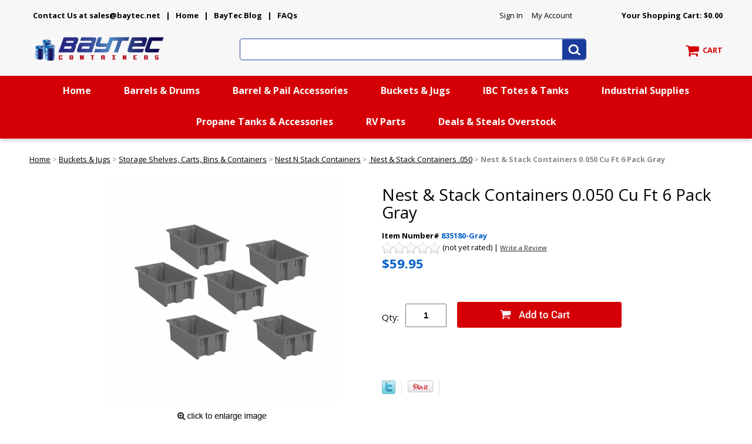

--- FILE ---
content_type: text/html
request_url: https://www.bayteccontainers.com/0-050-cu-ft-nest---stack-totes-gray.html
body_size: 15787
content:
<!DOCTYPE HTML><html lang="en"><head>
<meta property="og:title" content="Nest & Stack Containers 0.050 Cu Ft 6 Pack Gray" />
<meta property="og:type" content="product" />
<meta property="og:url" content="https://www.bayteccontainers.com/0-050-cu-ft-nest---stack-totes-gray.html" />
<meta property="og:image" content="https://s.turbifycdn.com/aah/baytec/nest-stack-containers-0-050-cu-ft-6-pack-gray-21.png" />
<meta property="og:site_name" content="Bay Tec Containers" />
<meta property="fb:app_id" content="https://www.facebook.com/baytec/" />
<script language="javascript">
document.getElementsByTagName('html')[0].setAttribute('xmlns:fb', 'http://www.facebook.com/2008/fbml');
</script>
<meta property="og:description" content="<font face=&quot;Times New Roman&quot;><li><font color=&quot;#0000FF&quot;>Gray Heavy-Duty construction far outlasts &quot;budget-priced&quot; totes</font></li>
<font face=&quot;Times New Roman&quot;><li><font color=&quot;#0000FF&quot;>Stack with or without lids, nest when empty</font></li>
<font face=&quot;Times New Roman&quot;><li><font color=&quot;#0000FF&quot;>Available in 9 sizes and 3 colors: Red, Blue and Gray</font></li>
<font face=&quot;Times New Roman&quot;><li><font color=&quot;#0000FF&quot;>Manufactured from FDA sanctioned materials</font></li><p>
<strong style=&quot;font-weight: 400&quot;><font color=&quot;#0000FF&quot;>These extremely durable gray industrial-grade totes are made of high-impact polypropylene and will not rust, corrode, or bend out of shape when fully loaded. Totes 35240 and 35300 are made of HDPE. Their longer service life results in lower replacement costs than other &quot;budget-priced&quot; totes. The smooth surfaces on their interior and exterior are resistant to most solvents and chemicals and are easy to clean. Textured bottoms for no-slip grip on conveyor belts.</font></p>
<strong style=&quot;font-weight: 400&quot;><font color=&quot;#0000FF&quot;>Features:<br>Color: Gray<br>Cap.Cu Ft: 0.50<br>Ctn Qty: 6<br>Ctn Wt: 12 lb<br>Outside Dim. D x Wx H: 18&quot; x 11&quot; x 6&quot;<br>A: 10&quot;<br>B:16&quot;<br>C: 15 1/4&quot;<br>D: 9 3/8&quot;<br>E: 5 7/8&quot;.</font></p></li>These extremely durable industrial grade nest and stack totes are made of high impact polypropylene and will not rust, corrode, or bend out of shape when fully loaded. Their longer service life results in lower replacement costs. The smooth surfaces on their interior and exterior are resistant to most solvents and chemicals and are easy to clean. Textured bottoms for no-slip grip on conveyor belts.
Nest and stack totes nest when empty, and stack when full. Ideal for work in process.
Note: All items priced each, sold in full carton quantity only.

-Cap. Cu. Ft.: 0.50

-A: 10&quot;

-B: 16&quot;

-C: 15 1/4&quot;

-D: 9 3/8&quot;

-E: 5 7/8&quot;

-Width: 11&quot;

-Height : 6&quot;

-Depth: 18&quot;" />
<script type="application/ld+json">
//<![CDATA[
{"@context": "https://schema.org","@type": "WebSite","url": "https://www.bayteccontainers.com","keywords": "","name": "Bay Tec Containers"}//]]>
</script><meta name="viewport" content="width=device-width, initial-scale=1.0, minimum-scale=1.0, user-scalable=0" /><title>Nest & Stack Containers 0.050 Cu Ft 6 Pack Gray</title><link rel="stylesheet" type="text/css" href="https://sep.turbifycdn.com/ay/mobile/css/mmenu_2.css" /><link rel="stylesheet" type="text/css" href="css.css" /><link rel="stylesheet" type="text/css" href="fancybox.css" /><link rel="stylesheet" type="text/css" href="item.css" /><link rel="stylesheet" type="text/css" href="css-edits.css" /><link rel="icon" href="https://p8.secure.hostingprod.com/@site.bayteccontainers.com/ssl/image/favicon.ico" type="image/x-icon">
<link rel="shortcut icon" href="https://p8.secure.hostingprod.com/@site.bayteccontainers.com/ssl/image/favicon.ico" type="image/x-icon"> 
<link href="https://fonts.googleapis.com/css?family=Open+Sans:400,400i,700,700i" rel="stylesheet">

<script type="text/javascript" src="https://ajax.googleapis.com/ajax/libs/jquery/1.11.2/jquery.min.js"></script>
<script defer src="https://use.fontawesome.com/releases/v5.0.6/js/all.js"></script>
<script src="https://sep.turbifycdn.com/ty/cdn/baytec/cookie.js?t=1768460425&"></script>


<!-- Google tag (gtag.js) -->
<script async src="https://www.googletagmanager.com/gtag/js?id=G-KD4PKC7HFD"></script>
<script>
  window.dataLayer = window.dataLayer || [];
  function gtag(){dataLayer.push(arguments);}
  gtag('js', new Date());

  gtag('config', 'G-KD4PKC7HFD');
  gtag('config', 'UA-397969-1');
</script>

<!-- Begin Constant Contact Active Forms
<script> var _ctct_m = "b1a41b2a4679053539d110d8927a4de2"; </script>
<script id="signupScript" src="//static.ctctcdn.com/js/signup-form-widget/current/signup-form-widget.min.js" async defer></script>
<!-- End Constant Contact Active Forms -->



</head><body id="itemPage"><div><header><div class="inner"><div id="logo-search"><div class="headerLinks" style="position:relative;height:30px;margin-top:-10px"><a href="mailto: sales@baytec.net"><b>Contact Us at sales@baytec.net</a> | <a href="index.html">Home</a> | <a href="http://blog.bayteccontainers.com/" target="_blank">BayTec Blog</a> | <a href="faq1.html">FAQs</b></a>

<span id="pd_pdOneBanner" style="position:absolute;right:250px"><!-- PD/ONE  login banner container --></span></div> <div id="ys_superbar">
	   <div id="ys_cpers">
		<div id="yscp_welcome_msg"></div>
		<div id="yscp_signin_link"></div>
		<div id="yscp_myaccount_link"></div>
		<div id="yscp_signout_link"></div>
	   </div>
	   <div id="yfc_mini"></div>
	   <div class="ys_clear"></div>
	</div>
      <div class="cartBar"><a href="https://secure.bayteccontainers.com/baytec/cgi-bin/wg-order?baytec" class="cartLink"><img alt="View Cart" src="https://s.turbifycdn.com/aah/baytec/search-results-4.png" align="absmiddle" height="55" width="55"> </img><span>CART</span></a></div><div class="oneMobRow"><a id="hamburger" href="#mmenu"><img style="max-width:25;max-height:30" alt="Menu" src="https://s.turbifycdn.com/aah/baytec/img-13606.png" align="absmiddle"> </img></a><span id="logo"><a href="index.html" title="Bay Tec Containers"><img alt="Bay Tec Containers" src="https://s.turbifycdn.com/aah/baytec/search-results-5.png" height="60" width="240"> </img></a></span></div><div id="topSearch" style="height: 60px"><form id="searcharea" name="searcharea" action="nsearch.html" method="GET"><fieldset><select onchange="if (typeof YSB_AUTOCOMPLETE == 'object') { YSB_AUTOCOMPLETE.controller.setSuggestCategory(event); }" name="section"><option value="">All Categories</option></select><label for="query" class="labelfield"><input autocomplete="off" type="text" id="query" name="query" placeholder="" onkeyup="if (typeof YSB_AUTOCOMPLETE == 'object') { YSB_AUTOCOMPLETE.controller.suggest(event); }"></label><label for="searchsubmit" class="buttonlabel"><input type="submit" id="searchsubmit" class="ys_primary" value="Search" name="searchsubmit"><input type="hidden" value="baytec" name="vwcatalog"></label></fieldset></form>   <script type="text/javascript"> 
                    var isSafari = !!navigator.userAgent.match(/Version\/[\d\.]+.*Safari/); 
                    var isIOS = !!navigator.platform && /iPad|iPhone|iPod/.test(navigator.platform); 
                    if (isSafari && isIOS) { 
                        document.forms["searcharea"].onsubmit = function (searchAreaForm) { 
                            var elementsList = this.elements, queryString = '', url = '', action = this.action; 
                            for(var i = 0; i < elementsList.length; i++) { 
                                if (elementsList[i].name) { 
                                    if (queryString) { 
                                        queryString = queryString + "&" +  elementsList[i].name + "=" + encodeURIComponent(elementsList[i].value); 
                                    } else { 
                                        queryString = elementsList[i].name + "=" + encodeURIComponent(elementsList[i].value); 
                                    } 
                                } 
                            } 
                            if (action.indexOf("?") == -1) { 
                                action = action + "?"; 
                            } 
                            url = action + queryString; 
                            window.location.href = url; 
                            return false; 
                        } 
                    } 
                </script> 
        </div><br clear="all" /></div></div><div id="navRibbon"><div class="inner"><nav id="mmenu"><ul class="topNav"><li class="mainNav"><a href="index.html" class="top">Home</a></li><li class="mainNav"><a href="barrels.html" class="top">Barrels & Drums</a><table border="0" cellspacing="0" cellpadding="0" class="sub" style="left:0"><tr valign="top"><td class="contents"><table border="0" cellspacing="0" cellpadding="0"><tr valign="top"><td width="280" class="col"><ul><li><a href="optoppobaand.html">Plastic Barrels & Drums</a></li><li><a href="newstdrandco.html">Steel Drums and Metal Barrels</a></li><li><a href="fiber-specialty-drums-barrels.html">Corrugated Cardboard Drums & Fiber Shipping Barrels</a></li><li><a href="barrels-drums-bullk-containers.html">IBC  Totes & Tanks</a></li><li><a href="rain-barrel.html">Rain Barrels & Rain Water Collection Systems</a></li><li><a href="waterbarrels.html">Water Barrels, Rain Barrels & Water Bags</a></li><li><a href="purogene-water-treatment.html">Purogene Long-Term Water Purification</a></li></ul></td></tr></table></td></tr><tr><td colspan="4"><div class="viewall"><a href="barrels.html">View All ></a></div></td></tr></table></li><li class="mainNav"><a href="drum-and-pail-accessories.html" class="top">Barrel & Pail Accessories</a><table border="0" cellspacing="0" cellpadding="0" class="sub" style="left:0"><tr valign="top"><td class="contents"><table border="0" cellspacing="0" cellpadding="0"><tr valign="top"><td width="280" class="col"><ul><li><a href="drum-pumps---accessories.html">Pumps</a></li><li><a href="drum-and-pail-accessories-drum---pail-covers.html">Drum, Barrel & Bucket Covers</a></li><li><a href="accessories.html">Drum Bung Caps</a></li><li><a href="plug-wrenches.html">Barrel and Drum Plug Wrenches</a></li><li><a href="drum-pumps---accessories-faucets.html">Faucets</a></li><li><a href="pail-openers-closers.html">Pail Openers</a></li><li><a href="mylar-bags.html">Mylar Bags</a></li><li><a href="drum--pallet-trucks-and-drum-dollies.html">Drum Trucks & Dollies</a></li><li><a href="oxygen-absorbers.html">Oxygen Absorbers</a></li><li><a href="drum-mixers.html">Drum Mixers And Drum Tumblers</a></li><li><a href="drum-and-pail-accessories--drum---pail-liners.html"> Drum & Pail Liners</a></li><li><a href="drum-and-pail-accessories-drum-covers-drum-wic--removes-water-from-drum-tops.html">Drum Wic Water Absorbent - Wic-Away</a></li></ul></td><td width="280" class="col"><ul><li><a href="drum-and-pail-accessories-crushers-compactors.html">Drum Crushers & Compactors</a></li><li><a href="drum-handling-equipment.html">Drum Handling Equipment</a></li><li><a href="drum-and-pail-accessories-deheaders.html">Drum Deheaders</a></li><li><a href="drum-and-pail-accessories-reconditioning-equipment.html">Drum Reconditioning Equipment</a></li><li><a href="drum-and-pail-accessories-inspection-lights.html">Inspection Lights</a></li><li><a href="drum-and-pail-accessories-fillers---packers.html">Fillers & Packers</a></li><li><a href="drum-and-pail-accessories-proportioners.html">Proportioners</a></li><li><a href="drum-and-pail-accessories-safety-vents.html">Safety Vents</a></li><li><a href="drum-and-pail-accessories-drum-scales.html">Drum Scales</a></li><li><a href="torque-wrenches---sockets.html">Torque Wrenches & Sockets</a></li><li><a href="drum-sercurity.html">Drum Security</a></li><li><a href="drum-seals---ties.html">Drum Seals & Ties</a></li></ul></td><td width="280" class="col"><ul><li><a href="ibc---pail-wrenches.html">IBC Tote & 70mm Cap Wrenches</a></li><li><a href="dippers.html">Dippers</a></li><li><a href="measures.html">Measuring Pitchers</a></li><li><a href="measures--oil-safe-lubrication-system-containers-and-accessories.html"> Oil Safe Containers and Accessories</a></li><li><a href="drum-pumps---accessories-flowmeters.html">Flowmeters</a></li><li><a href="funnels.html">Funnels</a></li><li><a href="drum-and-pail-accessories-gauges-rules-samplers.html">Gauges</a></li><li><a href="spill-response-tools--remco--polypropylene-safety-shovels.html"> REMCO Polypropylene Safety Shovels</a></li><li><a href="scoops.html">Scoops</a></li><li><a href="storage-bins---containers.html">Storage Shelves, Carts, Bins & Containers</a></li><li><a href="drum-and-pail-accessories-quick-connect-dispensing-system.html">Quick Connect Dispensing System</a></li><li><a href="drum-and-pail-accessories-heaters.html">Heaters, Drum & IBC</a></li></ul></td></tr></table></td></tr><tr><td colspan="4"><div class="viewall"><a href="drum-and-pail-accessories.html">View All ></a></div></td></tr></table></li><li class="mainNav"><a href="buckets-pails-jugs-cans-bottles-lids.html" class="top">Buckets & Jugs</a><table border="0" cellspacing="0" cellpadding="0" class="sub" style="left:0"><tr valign="top"><td class="contents"><table border="0" cellspacing="0" cellpadding="0"><tr valign="top"><td width="280" class="col"><ul><li><a href="gamma-seal-lids.html">Gamma Seal Lids</a></li><li><a href="5-gallon-plastic-buckets.html">5 Gallon  Buckets & Lids - UN Certified 5-gallon-gamma-seal-lid-section</a></li><li><a href="5-gallon-bucket---lid-combo-pack.html">5 Gallon Combo Pack Plastic Buckets & Lids </a></li><li><a href="6-gallon-buckets.html">6 Gallon Plastic Buckets</a></li><li><a href="tight-head-plastic-jugs---closures.html">4, 5 & 6 Gallon Tight-Head Plastic Jugs & Closures</a></li><li><a href="bucket-and-pail-lids.html">Lids for Buckets</a></li><li><a href="4-gallon-square-buckets.html">Square Buckets</a></li><li><a href="susepawiscto.html">Life Latch Screw Top Food Grade Plastic Buckets</a></li><li><a href="non-un-buckets-ml.html">5.3 Gallon Plastic Buckets & Lids - Non-UN</a></li><li><a href="opplpa.html">Miscellaneous Plastic Buckets, 6 Gal, 3.5 Gal, 2 Gal,  1 Gal </a></li><li><a href="purogene-water-treatment.html">Purogene Long-Term Water Purification</a></li><li><a href="mylar-bags.html">Mylar Bags</a></li></ul></td><td width="280" class="col"><ul><li><a href="bag-heat-sealers.html">Bag Heat Sealers</a></li><li><a href="oxygen-absorbers.html">Oxygen Absorbers</a></li><li><a href="ez-stor--square-plastic-containers-and-lids.html">EZStor� Square Plastic Food Storage Containers</a></li><li><a href="gamma-vault-containers.html">Gamma Vault Plastic Containers</a></li><li><a href="steel-pails---cans.html">Steel Pails & Cans</a></li><li><a href="food-storage-containers.html">Food Storage Containers</a></li><li><a href="plastic-bottles---jars.html">Plastic Bottles & Jars</a></li><li><a href="storage-bins---containers.html">Storage Shelves, Carts, Bins & Containers</a></li><li><a href="glass-bottles-and-jars.html">Glass Bottles and Jars  (2-3 Weeks)</a></li><li><a href="dispensing-bottles1.html">Dispensing Bottles | Wait Time 1-2 Weeks</a></li><li><a href="pail-closer-machines-and-tools.html">Pail Closer Machines and Tools</a></li><li><a href="pail-openers-closers.html">Pail Openers</a></li></ul></td><td width="280" class="col"><ul><li><a href="paint-cans-and-accessories.html">Paint Cans and Accessories</a></li><li><a href="plastic---metal-screw-caps.html">Plastic & Metal Screw Caps</a></li><li><a href="screw-top-metal-cans---accessories.html">Screw-Top Metal Cans & Accessories</a></li><li><a href="slip-cover-metal-tins---cans.html">Slip Cover Metal Tins & Cans</a></li></ul></td></tr></table></td></tr><tr><td colspan="4"><div class="viewall"><a href="buckets-pails-jugs-cans-bottles-lids.html">View All ></a></div></td></tr></table></li><li class="mainNav"><a href="barrels-drums-bullk-containers.html" class="top">IBC  Totes & Tanks</a><table border="0" cellspacing="0" cellpadding="0" class="sub" style="left:0"><tr valign="top"><td class="contents"><table border="0" cellspacing="0" cellpadding="0"><tr valign="top"><td width="280" class="col"><ul><li><a href="ibandpa.html">Totes Intermediate Bulk Containers, IBC Parts</a></li><li><a href="ibandpa-ibc-s-ifh-oil-storage-and-dispensing-systems.html">IFH Oil Storage and Dispensing Systems</a></li><li><a href="ibandpa-ibc-s-transtore-advanced-technology-metal-ibc.html">TranStore Advanced Technology Metal IBC</a></li><li><a href="ibandpa-ibc-s-tote-a-lube-storage-and-dispensing-system.html">Tote-A-Lube Storage and Dispensing System</a></li><li><a href="tanks-storage-tanks.html">Storage Tanks</a></li><li><a href="vertical-water-storage-tanks.html">Water Storage tanks by Poly-Mart�  | 5 Year Manufacturer Warranty |</a></li><li><a href="emergency-water-storage-tanks-poly-mart.html">Emergency Water Storage Tanks By Poly-Mart  | 5 Year Manufacturer Warranty</a></li><li><a href="rain-water-harvesting-barrel-tank-poly-mart.html">Harvest Rain Water Storage Tanks | 5 Year Manufacturer Warranty</a></li></ul></td></tr></table></td></tr><tr><td colspan="4"><div class="viewall"><a href="barrels-drums-bullk-containers.html">View All ></a></div></td></tr></table></li><li class="mainNav"><a href="industrial-supplies.html" class="top">Industrial Supplies</a><table border="0" cellspacing="0" cellpadding="0" class="sub" style="right:0"><tr valign="top"><td class="contents"><table border="0" cellspacing="0" cellpadding="0"><tr valign="top"><td width="280" class="col"><ul><li><a href="drum-and-pail-accessories-heaters.html">Heaters, Drum & IBC</a></li><li><a href="briskheat.html">BriskHeat�  Drum and Pail Viscosity Control -- <b>FREE SHIPPING</b></a></li><li><a href="facility-management.html">Facility Management</a></li><li><a href="shipping--boxes-and-packaging.html">Packaging Supplies <br>Shipping Boxes</a></li><li><a href="saeqandpepr.html">Safety Equipment & Supplies</a></li><li><a href="spill-response.html">Spill Containment Emergency Spill Kits</a></li></ul></td></tr></table></td></tr><tr><td colspan="4"><div class="viewall"><a href="industrial-supplies.html">View All ></a></div></td></tr></table></li><li class="mainNav"><a href="propane-tanks---accessories.html" class="top">Propane Tanks & Accessories</a></li><li class="mainNav"><a href="rv-acc-parts.html" class="top">RV Parts</a><table border="0" cellspacing="0" cellpadding="0" class="sub" style="right:0"><tr valign="top"><td class="contents"><table border="0" cellspacing="0" cellpadding="0"><tr valign="top"><td width="280" class="col"><ul><li><a href="rv-door.html">RV Doors</a></li></ul></td></tr></table></td><td class="image"><img src="https://s.turbifycdn.com/aah/baytec/rv-parts-8.png" width="250" height="251" border="0" hspace="0" vspace="0" alt="RV Parts" /></td></tr><tr><td colspan="4"><div class="viewall"><a href="rv-acc-parts.html">View All ></a></div></td></tr></table></li><li class="mainNav"><a href="overstock.html" class="top">Deals & Steals Overstock</a><table border="0" cellspacing="0" cellpadding="0" class="sub" style="right:0"><tr valign="top"><td class="contents"><table border="0" cellspacing="0" cellpadding="0"><tr valign="top"><td width="280" class="col"><ul><li><a href="firewood-accessories.html">Firewood & Accessories</a></li></ul></td></tr></table></td></tr><tr><td colspan="4"><div class="viewall"><a href="overstock.html">View All ></a></div></td></tr></table></li></ul></nav></div></div></header><main><div class="inner"><div id=breadcrumbs><div class=breadcrumbs leaf=1><a href="index.html">Home</a>&nbsp;>&nbsp;<a href="buckets-pails-jugs-cans-bottles-lids.html">Buckets & Jugs</a>&nbsp;>&nbsp;<a href="storage-bins---containers.html">Storage Shelves, Carts, Bins & Containers</a>&nbsp;>&nbsp;<a href="nest-n-stack.html">Nest N Stack Containers</a>&nbsp;>&nbsp;<a href="storage-bins---containers--nest---stack-totes--050-cu-ft.html"> Nest & Stack Containers .050</a>&nbsp;>&nbsp;<b>Nest & Stack Containers 0.050 Cu Ft 6 Pack Gray</b>
<div class=prevLink style="display: none"><a href="0-050-cu-ft-nest---stack-totes-blue.html"><< Prev</a></div>
</div><div class=breadcrumbs leaf=1><a href="index.html">Home</a>&nbsp;>&nbsp;<a href="drum-and-pail-accessories.html">Barrel & Pail Accessories</a>&nbsp;>&nbsp;<a href="storage-bins---containers.html">Storage Shelves, Carts, Bins & Containers</a>&nbsp;>&nbsp;<a href="nest-n-stack.html">Nest N Stack Containers</a>&nbsp;>&nbsp;<a href="storage-bins---containers--nest---stack-totes--050-cu-ft.html"> Nest & Stack Containers .050</a>&nbsp;>&nbsp;<b>Nest & Stack Containers 0.050 Cu Ft 6 Pack Gray</b>
<div class=prevLink style="display: none"><a href="0-050-cu-ft-nest---stack-totes-blue.html"><< Prev</a></div>
</div></div><script language=javascript>var currentBC = GetCookie("currentBC"); </script><script type=text/javascript src=https://sep.turbifycdn.com/ty/cdn/baytec/ytimes-smart-breadcrumbs.js?t=1768460425&></script><div class="item-wrap" itemscope="" itemtype="https://schema.org/Product"><div class="fitem-top"><div class="fitem-left"><div class="image-zoom"><div class="imageContainer soloImage"><img src="https://s.turbifycdn.com/aah/baytec/nest-stack-containers-0-050-cu-ft-6-pack-gray-23.png" width="390" height="390" border="0" hspace="0" vspace="0" alt="Nest &amp; Stack Containers 0.050 Cu Ft 6 Pack Gray" class="fancybox" itemprop="image" data-zoom-image="https://s.turbifycdn.com/aah/baytec/nest-stack-containers-0-050-cu-ft-6-pack-gray-24.png" id="zoom-master" data-fancybox-href="https://s.turbifycdn.com/aah/baytec/nest-stack-containers-0-050-cu-ft-6-pack-gray-24.png" /><div class="zoomIconHolder"><img src="https://s.turbifycdn.com/aah/baytec/1-gallon-2-lug-manual-lug-closing-tools-discontinued-8.png" width="166" height="24" border="0" hspace="0" vspace="0" alt="Zoom" class="zoom" /></div></div><div class="ca"></div></div></div><div class="fitem-right"><div class="fitem-name"><h1 itemprop="name">Nest & Stack Containers 0.050 Cu Ft 6 Pack Gray</h1></div><form method="POST" action="https://secure.bayteccontainers.com/baytec/cgi-bin/wg-order?baytec+0-050-cu-ft-nest---stack-totes-gray"><div class="code">Item Number# <span>835180-Gray</span></div><div id=ytimesAvgRating></div><div class="price-row"><div class="price">$59.95</div></div><div class="add-to-cart"><div class="qty"><label class="qty" for="vwquantity">Qty:</label><input name="vwquantity" type="text" value="1" id="vwquantity" /></div><input type="image" class="addtocartImg" title="Add to cart" src="https://s.turbifycdn.com/aah/baytec/3-3-5-5-6-gallon-4-lug-manual-lug-closing-tools-71.png" /><input name="vwcatalog" type="hidden" value="baytec" /><input name="vwitem" type="hidden" value="0-050-cu-ft-nest---stack-totes-gray" /></div><input type="hidden" name=".autodone" value="https://www.bayteccontainers.com/0-050-cu-ft-nest---stack-totes-gray.html" /></form><div class="ys_promoitempage" id="ys_promoitempage" itemid="0-050-cu-ft-nest---stack-totes-gray" itemcode="835180-Gray" categoryflag="0"></div>
<script language="javascript">
document.getElementsByTagName('html')[0].setAttribute('xmlns:og', 'http://opengraphprotocol.org/schema/');
</script>
<div id="ys_social_top_hr"></div>
<div id="ys_social_media">
<div id="ys_social_tweet">
<script language="javascript">function tweetwindowopen(url,width,height){var left=parseInt((screen.availWidth/2)-(width/2));var top=parseInt((screen.availHeight/2)-(height/2));var prop="width="+width+",height="+height+",left="+left+",top="+top+",screenX="+left+",screenY="+top;window.open (NULL, url,'tweetwindow',prop);}</script>
<a href="javascript:void(0);" title="Tweet"><img id="ys_social_custom_tweet_icon" src="https://s.turbifycdn.com/ae/store/secure/twitter.png" onClick="tweetwindowopen('https://twitter.com/share?count=none&text=Nest+%26+Stack+Containers+0.050+Cu+Ft+6+Pack+Gray+%23%23bayteccontainers&url=https%3a//www.bayteccontainers.com/0-050-cu-ft-nest---stack-totes-gray.html',550, 514)"></a></div>
<div id="ys_social_v_separator"><img src="https://s.turbifycdn.com/ae/store/secure/v-separator.gif"></div>
<div id="ys_social_pinterest">
<a href="https://pinterest.com/pin/create/button/?url=https://www.bayteccontainers.com/0-050-cu-ft-nest---stack-totes-gray.html&media=https://s.turbifycdn.com/aah/baytec/nest-stack-containers-0-050-cu-ft-6-pack-gray-22.png&description=Nest & Stack Containers 0.050 Cu Ft 6 Pack Gray" class="pin-it-button" count-layout="horizontal"><img border="0" src="//assets.pinterest.com/images/PinExt.png" title="Pin It" /></a></div>
<script type="text/javascript" src="//assets.pinterest.com/js/pinit.js"></script><!--[if gt IE 6]>
<div id="ys_social_v_separator"><img src="https://s.turbifycdn.com/ae/store/secure/v-separator.gif"></div>
<![endif]-->
<!--[if !IE]><!-->
<div id="ys_social_v_separator"><img src="https://s.turbifycdn.com/ae/store/secure/v-separator.gif"></div>
<!--<![endif]-->
<div id="ys_social_fblike">
<!--[if gt IE 6]>
<script language="javascript">
document.getElementsByTagName('html')[0].setAttribute('xmlns:fb', 'http://ogp.me/ns/fb#');
</script>
<div id="fb-root"></div><script>(function(d, s, id) {var js, fjs = d.getElementsByTagName(s)[0];if (d.getElementById(id)) return;js = d.createElement(s); js.id = id;js.src = '//connect.facebook.net/en_US/all.js#xfbml=1&appId=https://www.facebook.com/baytec/';fjs.parentNode.insertBefore(js, fjs);}(document, 'script', 'facebook-jssdk'));</script><fb:like href="https://www.bayteccontainers.com/0-050-cu-ft-nest---stack-totes-gray.html" layout="standard" show_faces="false" width="350" action="like" colorscheme="light"></fb:like>
<![endif]-->
<!--[if !IE]><!-->
<script language="javascript">
document.getElementsByTagName('html')[0].setAttribute('xmlns:fb', 'http://ogp.me/ns/fb#');
</script>
<div id="fb-root"></div><script>(function(d, s, id) {var js, fjs = d.getElementsByTagName(s)[0];if (d.getElementById(id)) return;js = d.createElement(s); js.id = id;js.src = '//connect.facebook.net/en_US/all.js#xfbml=1&appId=https://www.facebook.com/baytec/';fjs.parentNode.insertBefore(js, fjs);}(document, 'script', 'facebook-jssdk'));</script><fb:like href="https://www.bayteccontainers.com/0-050-cu-ft-nest---stack-totes-gray.html" layout="standard" show_faces="false" width="350" action="like" colorscheme="light"></fb:like>
<!--<![endif]-->
</div>
</div>
<div id="ys_social_bottom_hr"></div>
</div><br clear="all" /></div><div class="fullWid" id="tabControlsFrame"><ul id="tabControls"><li class="desc" data-target="#itemDescriptions">Description <i class="fas fa-angle-down"></i></li><li class="crosssells" data-target="#itemCross">You May Also Need <i class="fas fa-angle-down"></i></li><li class="qanda" data-target="#itemQandA">Q&As <i class="fas fa-angle-down"></i></li><li class="reviews" data-target="#itemReviews">Reviews <i class="fas fa-angle-down"></i></li></ul></div><div id="tabContents"><div class="tabContent column" id="itemDescriptions"><div class="outer"><h2>Description</h2><i class="fas fa-plus-square"></i><i class="fas fa-minus-square"></i></div><div class="tabsinner"><div class="description"><font face="Times New Roman"><li><font color="#0000FF">Gray Heavy-Duty construction far outlasts "budget-priced" totes</font></li>
<font face="Times New Roman"><li><font color="#0000FF">Stack with or without lids, nest when empty</font></li>
<font face="Times New Roman"><li><font color="#0000FF">Available in 9 sizes and 3 colors: Red, Blue and Gray</font></li>
<font face="Times New Roman"><li><font color="#0000FF">Manufactured from FDA sanctioned materials</font></li><p>
<strong style="font-weight: 400"><font color="#0000FF">These extremely durable gray industrial-grade totes are made of high-impact polypropylene and will not rust, corrode, or bend out of shape when fully loaded. Totes 35240 and 35300 are made of HDPE. Their longer service life results in lower replacement costs than other "budget-priced" totes. The smooth surfaces on their interior and exterior are resistant to most solvents and chemicals and are easy to clean. Textured bottoms for no-slip grip on conveyor belts.</font></p>
<strong style="font-weight: 400"><font color="#0000FF">Features:<br>Color: Gray<br>Cap.Cu Ft: 0.50<br>Ctn Qty: 6<br>Ctn Wt: 12 lb<br>Outside Dim. D x Wx H: 18" x 11" x 6"<br>A: 10"<br>B:16"<br>C: 15 1/4"<br>D: 9 3/8"<br>E: 5 7/8".</font></p></li>These extremely durable industrial grade nest and stack totes are made of high impact polypropylene and will not rust, corrode, or bend out of shape when fully loaded. Their longer service life results in lower replacement costs. The smooth surfaces on their interior and exterior are resistant to most solvents and chemicals and are easy to clean. Textured bottoms for no-slip grip on conveyor belts.
Nest and stack totes nest when empty, and stack when full. Ideal for work in process.
Note: All items priced each, sold in full carton quantity only.<br /><br />-Cap. Cu. Ft.: 0.50<br /><br />-A: 10"<br /><br />-B: 16"<br /><br />-C: 15 1/4"<br /><br />-D: 9 3/8"<br /><br />-E: 5 7/8"<br /><br />-Width: 11"<br /><br />-Height : 6"<br /><br />-Depth: 18"<div class="ca"></div></div></div></div><div class="tabContent column" id="itemCross"><div class="outer"><h2>You May Also Need</h2><i class="fas fa-plus-square"></i><i class="fas fa-minus-square"></i></div><div class="tabsinner"><div class="fcontainer"><div class="frow "><div class="fcol c3"><div class="finner"><a href="0-050-cu-ft-nest---stack-totes-red.html" class="image"><img src="https://s.turbifycdn.com/aah/baytec/3-3-5-5-6-gallon-4-lug-manual-lug-closing-tools-61.png" width="235" height="235" border="0" hspace="0" vspace="0" alt="Nest &amp; Stack Containers 0.050 Cu Ft 6 Pack Red" data-original="https://s.turbifycdn.com/aah/baytec/nest-stack-containers-0-050-cu-ft-6-pack-red-20.png" class="fim" data-lazy="https://s.turbifycdn.com/aah/baytec/nest-stack-containers-0-050-cu-ft-6-pack-red-20.png" /><noscript><img src="https://s.turbifycdn.com/aah/baytec/nest-stack-containers-0-050-cu-ft-6-pack-red-20.png" width="235" height="235" border="0" hspace="0" vspace="0" alt="Nest &amp; Stack Containers 0.050 Cu Ft 6 Pack Red" class="fim" /></noscript></a><div id="ys_promoitem" itemid="0-050-cu-ft-nest---stack-totes-red" itemcode="835180-RED"></div><div class="name"><a href="0-050-cu-ft-nest---stack-totes-red.html" title="Nest &amp; Stack Containers 0.050 Cu Ft 6 Pack Red">Nest & Stack Containers 0.050 Cu Ft 6 Pack Red</a></div><div class="price-row"><div class="price">$59.95</div></div><div class="ca"></div></div></div><div class="fcol c3"><div class="finner"><a href="0-050-cu-ft-nest---stack-totes-blue.html" class="image"><img src="https://s.turbifycdn.com/aah/baytec/3-3-5-5-6-gallon-4-lug-manual-lug-closing-tools-61.png" width="235" height="235" border="0" hspace="0" vspace="0" alt="Nest &amp; Stack Containers 0.050 Cu Ft  6 Pack Blue" data-original="https://s.turbifycdn.com/aah/baytec/nest-stack-containers-0-050-cu-ft-6-pack-blue-21.png" class="fim" data-lazy="https://s.turbifycdn.com/aah/baytec/nest-stack-containers-0-050-cu-ft-6-pack-blue-21.png" /><noscript><img src="https://s.turbifycdn.com/aah/baytec/nest-stack-containers-0-050-cu-ft-6-pack-blue-21.png" width="235" height="235" border="0" hspace="0" vspace="0" alt="Nest &amp; Stack Containers 0.050 Cu Ft  6 Pack Blue" class="fim" /></noscript></a><div id="ys_promoitem" itemid="0-050-cu-ft-nest---stack-totes-blue" itemcode="835180-Blue"></div><div class="name"><a href="0-050-cu-ft-nest---stack-totes-blue.html" title="Nest &amp; Stack Containers 0.050 Cu Ft  6 Pack Blue">Nest & Stack Containers 0.050 Cu Ft  6 Pack Blue</a></div><div class="price-row"><div class="price">$59.95</div></div><div class="ca"></div></div></div></div></div></div></div><div class="tabContent column" id="itemQandA"><div class="outer"><h2>Q & A's</h2><i class="fas fa-plus-square"></i><i class="fas fa-minus-square"></i></div><div class="tabsinner"><div id=ytimesQnA><h3>Questions & Answers about Nest & Stack Containers 0.050 Cu Ft 6 Pack Gray</h3><div>Ask a question about <b>Nest & Stack Containers 0.050 Cu Ft 6 Pack Gray</b>. <a href="javascript:void(0)" onclick="document.getElementById('qaform').style.display='block'">Click here</a><noscript><div><img src="https://s.turbifycdn.com/aah/baytec/1-gallon-2-lug-manual-lug-closing-tools-discontinued-9.png" width="328" height="16" border="0" hspace="0" vspace="0" /></div></noscript></div><FORM method=post onsubmit="document.getElementById('from').value=document.getElementById('email').value" style="display: none" id=qaform><input name="subject" type="hidden" value="Question about Nest &amp; Stack Containers 0.050 Cu Ft 6 Pack Gray" /><input name="url" type="hidden" value="https://www.bayteccontainers.com/0-050-cu-ft-nest---stack-totes-gray.html" /><input name="continue-url" type="hidden" value="https://www.bayteccontainers.com/0-050-cu-ft-nest---stack-totes-gray.html" /><input name="from" type="hidden" value="https://www.bayteccontainers.com/0-050-cu-ft-nest---stack-totes-gray.html" id="from" /><script>document.write('<input type=hidden name=owner value=info@bayteccontainers.com>')</script><table><tr valign="top"><td>Your email: </td><td><input name="email" type="text" size="20" id="email" /></td></tr><tr valign="top"><td>Your question: </td><td><textarea name="question" rows="5" cols="40" wrap="virtual"></textarea></td></tr><tr><td></td><td><input type="submit" value="Send Question" /></td></tr></table></FORM><script>document.getElementById('qaform').action='https://baytec.stores.turbify.net/cgi-bin/pro-forma'</script></div></div></div><div class="tabContent column" id="itemReviews"><div id=ytimesReviewsResult></div></div></div><meta content="835180-Gray" itemprop="sku" /><meta content="http://www.bayteccontainers.com/0.050-cu-ft-nest-&amp;-stack-totes-Gray.html" itemprop="url" /></div></div></main><footer><div id="footerBadges"><div class="inner"><div class="badge"><img src="https://sep.turbifycdn.com/ty/cdn/baytec/A3_icon_assurancemsg_icon1.png?t=1768460425&">Visit Our Retail Store</div>
<div class="badge"><img src="https://sep.turbifycdn.com/ty/cdn/baytec/A3_icon_assurancemsg_icon2.png?t=1768460425&"> Satisfaction Guarantee</div>
<div class="badge"><img src="https://sep.turbifycdn.com/ty/cdn/baytec/A3_icon_assurancemsg_icon3.png?t=1768460425&"> No-Hassle Returns</div><div class="ca"></div></div></div><div class="inner"><div class="footerBoxes"><div class="box col1111"><div class="newsletter"><span class="prompt">JOIN OUR NEWSLETTER

</span><span><a href="http://eepurl.com/iBopOc">Email & SMS Sign Up</a></span> 
 </div><br><br>
<h3>SOCIALIZE WITH US:</h3>
<div class="socials">
	<a href="https://www.facebook.com/baytec/" target="_blank"><img src="https://sep.turbifycdn.com/ty/cdn/baytec/bc-facebook-logo.png" width="200" height="200" alt="Facebook link" loading="lazy"></a>
	<a href="https://www.pinterest.com/baytec/" target="_blank"><img src="https://sep.turbifycdn.com/ty/cdn/baytec/bc-pinterest-logo.png" width="200" height="200" alt="Pinterest link" loading="lazy"></a>
	<a href="https://www.youtube.com/user/baytecusa/" target="_blank"><img src="https://sep.turbifycdn.com/ty/cdn/baytec/bc-youtube-logo.png" width="200" height="200" alt="Youtube link" loading="lazy"></a>
	<a href="https://twitter.com/baytec" target="_blank"><img src="https://sep.turbifycdn.com/ty/cdn/baytec/bc-twitter-logo.png" width="208" height="200" alt="Twitter link" loading="lazy"></a>
	<a href="https://www.instagram.com/baytec_containers/" target="_blank"><img src="https://sep.turbifycdn.com/ty/cdn/baytec/bc-instagram-logo.png" width="200" height="200" alt="Instagram link" loading="lazy"></a>
</div>

<!-- Begin Official PayPal Seal --><a href="https://www.paypal.com/us/verified/pal=accounting%40baytec%2enet" target="_blank"><img src="https://www.paypal.com/en_US/i/icon/verification_seal.gif" border="0" alt="Official PayPal Seal"></A><!-- End Official PayPal Seal -->

<p>
	<!--Apple App-->
	<a href="https://apps.apple.com/us/app/baytec/id1588781986"><img src="https://sep.turbifycdn.com/ty/cdn/baytec/apple_app_store_link.png" alt="App Store" width="120" height="40" loading="lazy"></a>
</p>
<p>
	<!--Play Store-->
	<a href="https://play.google.com/store/apps/details?id=com.bayteccontainers"><img src=" https://sep.turbifycdn.com/ty/cdn/baytec/google-play-badge-good-best-size.png" alt="Google Play Store" width="120" height="40" loading="lazy"></a>
</p></div><div class="box col1111"><br><br><h3>CONTACT INFO</h3>
<span>BayTec Containers</span><br>
<span>P.O. Box 838</span><br>
<span>Bacliff, TX 77518</span><br>
<span>Toll Free Call: 888.460.DRUM(3786)</span><br>
<span>Toll Free FAX Order: 888.563.8481</span>
<span><a href="mailto:sales@baytec.net">Email: sales@baytec.net</a></span></div><div class="box col1111"><h3>VISIT BAYTEC'S RETAIL STORE</h3>
<span>BayTec Containers</span><br>
<span>4761 Hwy 146</span><br>
<span>Bacliff, TX 77518</span><br>
<span>Retail Store Hours:</span><br>
<span>Mon-Fri 9am-5pm (CST)</span><br>
<span>Sat 9am-1pm (CST)</span></div><div class="box col1111"><h3>RESOURCES</h3>
<a href=faq1.html>Frequently Asked Questions</a>
<a href=privacypolicy.html>Policies</a>
<a href=shin.html>Shipping Information</a>
<a href=contact.html>Contact Us</a>
<a href=glofte.html>Glossary of Terms</a>
<a href=shin.html>Policies & Shipping</a>
<a href=faxormaorfo.html>Quote Order Form</a>
<a href=https://secure.bayteccontainers.com/baytec/cgi-bin/wg-order?baytec>View Cart</a>
</div><br clear="all" /></div><div id="copyright"><br>
<img src=https://sep.turbifycdn.com/ty/cdn/baytec/btc-footer-cards.png?t=1768460425&>
<br><br>
&copy; Copyright 1983-<script>document.write(new Date().getFullYear())</script> BayTec Service, LLC.   All Rights Reserved    |   <a href=privacypolicy.html>Privacy Policy</a>    |   <a href=glofte.html>Terms of Use</a></div></div></footer></div><div id="scrollToTop"><!-- ****************************************** --><!-- ********* START PD/ONE TAGGING *********** --><!-- ****************************************** --><div id="pdPageTag" style="display:none" productId="0-050-cu-ft-nest---stack-totes-gray" productCode="835180-Gray" categoryId=""></div><!-- ****************************************** --><!-- ********* FINISH PD/ONE TAGGING *********** --><!-- ****************************************** --><!-- ******************************************************************* -->
<!-- *** START PD INTEGRATION SCRIPT (v8)                            *** -->
<!-- *** mod_yahooMerchantSolutions:v8b (do not remove this comment) *** -->
<!-- ******************************************************************* -->
<script data-cfasync="false" type="text/javascript">

function pdIsBlank(item) {
	item = String(item).toLowerCase();
	if (item == "undefined" || item == "" || item == "null") return true;
	else return false;
}
function pdGetCookie(name) {
	var cookieValue = "";
	var value = "; " + document.cookie;
	var parts = value.split("; " + name + "=");
	if (parts.length == 2) cookieValue = parts.pop().split(";").shift();
	if(pdIsBlank(cookieValue)) cookieValue = "";
	return cookieValue;
}
function pdSetRememberMeCookie(token) {
	var expirationDate = new Date();
	expirationDate.setDate(expirationDate.getDate() + 180);		//*** 180 days in the future
	pdSetCookie("pdRememberMeToken", token, "", "/", expirationDate);
}

function pdInit() {

	var productIdList = new Array();
	var productIdListCsv = "";
	var productId = "";
	var productDisplayIdList = new Array();
	var productDisplayIdListCsv = "";
	var productDisplayId = "";
	var queryStringLength = 0;
	var i = 0;

	jQuery.each(jQuery('[productId]'), function() { 
		productId = encodeURIComponent(jQuery(this).attr('productId') + ",");
		queryStringLength += productId.length;
		if(queryStringLength < 6000) productIdListCsv += productId;
		else return false;
		i++;
	});
	if(productIdListCsv.length > 3) productIdListCsv = productIdListCsv.slice(0, -3);
	
	jQuery(".pdOneProductDisplay").each( function() { 
		productDisplayId = encodeURIComponent(jQuery(this).attr('displayId') + ",");
		queryStringLength += productDisplayId.length;
		if(queryStringLength < 6000) productDisplayIdListCsv += productDisplayId;
		else return false;
		i++;
	});
	if(productDisplayIdListCsv.length > 3) productDisplayIdListCsv = productDisplayIdListCsv.slice(0, -3);
	
	var pdRememberMeToken = pdGetCookie("pdRememberMeToken");
	var pdSessionId = "";
	try {
		pdSessionId = ga.getAll()[0].get('clientId');
		if(pdSessionId != "") scriptUrl += "&pdSessionId=" + encodeURIComponent(pdSessionId);
	} catch(e){}
	var cb = (new Date()).getTime();
	var scriptUrl = "https://myaccount.bayteccontainers.com//mod_yahooMerchantSolutions/services/pageScript.php";
	scriptUrl += "?cb=" + cb;
	if(pdSessionId != "") scriptUrl += "&pdSessionId=" + encodeURIComponent(pdSessionId);
	if(pdRememberMeToken !== undefined) scriptUrl += "&pdRememberMeToken=" + encodeURIComponent(pdRememberMeToken);
	scriptUrl += "&productId=" + encodeURIComponent(document.getElementById("pdPageTag").getAttribute("productId"));
	scriptUrl += "&productCode=" + encodeURIComponent(document.getElementById("pdPageTag").getAttribute("productCode"));
	scriptUrl += "&categoryId=" + encodeURIComponent(document.getElementById("pdPageTag").getAttribute("categoryId"));
	scriptUrl += "&productIdListCsv=" + productIdListCsv;
	scriptUrl += "&productDisplayIdListCsv=" + productDisplayIdListCsv;
	try {scriptUrl += "&orderable=" + encodeURIComponent(document.getElementById("pdPageTag").getAttribute("orderable"));} catch(e) {}
	try {scriptUrl += "&pdSpecialAccessList=" + encodeURIComponent(pdSpecialAccessList);} catch(e) {}
		
	// Facebook Conversion API parameters.
	const pd_fbc = pdGetCookie("pd_fbc");
	if (!pdIsBlank(pd_fbc)) {
		scriptUrl += "&pdFbcId=" + pd_fbc;
		if(!pdIsBlank(pdFbEventId)) {
			scriptUrl += "&pdFbEventId=" + pdFbEventId;
		}
	}

	var scriptElement=document.createElement('script');
	scriptElement.setAttribute("type","text/javascript");
	scriptElement.setAttribute("async","async");
	scriptElement.setAttribute("src", scriptUrl);
	document.body.appendChild(scriptElement);

}
pdInit();
</script>
<!-- ************************************************** -->
<!-- ********* FINISH PD INTEGRATION SCRIPT *********** -->
<!-- ************************************************** --><img src="https://s.turbifycdn.com/aah/baytec/search-results-6.png" width="80" height="80" border="0" hspace="0" vspace="0" alt="Scroll to top" /></div><script type=text/javascript>var prodId='0-050-cu-ft-nest---stack-totes-gray'; var prodImg='https://s.turbifycdn.com/aah/baytec/nest-stack-containers-0-050-cu-ft-6-pack-gray-24.png'; var prodName='Nest & Stack Containers 0.050 Cu Ft 6 Pack Gray'; </script><link rel=stylesheet type=text/css href=https://site.bayteccontainers.com/yreviews/ssl/ytimes-reviews-style.css><script type=text/javascript src=https://site.bayteccontainers.com/yreviews/ssl/ytimes-reviews.js></script><script>
    jQuery(document).ready(function () {
        // TARGETED TABS CONTROLS
        jQuery("#tabControls li").click(function () {
            var targetId = jQuery(this).data("target");
            jQuery("html, body").animate(
                { scrollTop: jQuery(targetId).offset().top - 20 },
                "slow"
            );
        });
        jQuery("#tabContents .outer").click(function () {
            if (
                jQuery(".fa-plus-square", this).is(":visible") ||
                jQuery(".fa-minus-square", this).is(":visible")
            ) {
                var actab = this;
                jQuery(actab).next(".tabsinner").slideToggle(300);
                setTimeout(function () {
                    if (jQuery(actab).next(".tabsinner").is(":visible")) {
                        jQuery(".fa-plus-square", actab).css("display", "none");
                        jQuery(".fa-minus-square", actab).css(
                            "display",
                            "inline-block"
                        );
                    } else {
                        jQuery(".fa-minus-square", actab).css(
                            "display",
                            "none"
                        );
                        jQuery(".fa-plus-square", actab).css(
                            "display",
                            "inline-block"
                        );
                    }
                }, 310);
            }
        });

        // Q&A FUNCTIONS
        jQuery("#ytimesQnA dt").click(function () {
            var actab = this;
            jQuery(actab).next("dd").slideToggle(300);
            setTimeout(function () {
                if (jQuery(actab).next("dd").is(":visible")) {
                    jQuery(".fa-plus", actab).css("display", "none");
                    jQuery(".fa-minus", actab).css("display", "inline-block");
                } else {
                    jQuery(".fa-minus", actab).css("display", "none");
                    jQuery(".fa-plus", actab).css("display", "inline-block");
                }
            }, 310);
        });

        // PRODUCT VIDEO PLAY
        jQuery(".fancyVideo").unbind("click");
        jQuery(".fancyVideo").fancybox({
            type: "iframe",
        });
        jQuery(".linkToVideos").click(function (e) {
            e.preventDefault();
            jQuery("#tabControls li.videos").click();
        });

        // FLOATING CART FUNCTIONS
        var cartLocation =
            "https://secure.bayteccontainers.com/baytec/cgi-bin/wg-order?baytec";
        var cartCheckout =
            "https://secure.bayteccontainers.com/baytec/ymix/MetaController.html?ysco_key_event_id=1&ysco_key_store_id=baytec&sectionId=ysco.ship-bill";
        var caPopupHeight = 385;
        var caPopupWidth = 510;
        var ytAddedToCart = false;
        var ytCanHideCart = false;
        var ytLeaveTimer = 12000;
        var ytMultiPage = jQuery("div.frow.list").length > 0 ? true : false;

        if (!document.getElementById("ytimesRunningCart")) {
            jQuery("body").append(
                "<iframe id=ytimesRunningCart name=ytimesRunningCart style='display:none' src='" +
                    cartLocation +
                    "'></iframe>"
            );
        }
        if (!document.getElementById("addingItemToCartBack")) {
            jQuery("body").append("<div id=addingItemToCartBack></div>");
        }
        if (!document.getElementById("addingItemToCart")) {
            jQuery("body").append(
                "<div id=addingItemToCart>Adding item to cart...</div>"
            );
        }

        if (typeof jQuery.fn.prop == "undefined") {
            jQuery.fn.prop = jQuery.fn.attr;
        }

        jQuery(
            "form[action*='order.store.yahoo'], form[action*='cgi-bin/test-order'], form[action*='secure.bayteccontainers.com']"
        ).submit(function () {
            ytAddedToCart = true;
            jQuery("#addingItemToCart")
                .width(jQuery("body").width())
                .css("display", "block")
                .css(
                    "top",
                    jQuery(window).height() / 2 +
                        jQuery(window).scrollTop() +
                        "px"
                );
            jQuery("#addingItemToCartBack")
                .width(jQuery(document).width())
                .height(jQuery(document).height())
                .fadeIn();
            jQuery("#addingItemToCart").fadeIn();

            if (ytMultiPage) {
                var addedItemImg = jQuery(this)
                    .parent()
                    .parent()
                    .find("a.image img")
                    .attr("src");
                var addedItemName = jQuery(this)
                    .parent()
                    .parent()
                    .find(".info .name a:first")
                    .text();
                var addedItemQty = jQuery(this)
                    .find("input[name*='vwquantity']")
                    .val();
                jQuery(this).find("input.addtocartImg").css("display", "none");
                jQuery(this)
                    .find("div.add-to-cart button")
                    .css("display", "inline-block");
            } else {
                var addedItemImg = jQuery(
                    ".fitem-left .image-zoom img.fancybox:first"
                ).attr("src");
                var addedItemName = jQuery(".fitem-name h1").html();
                var addedItemQty = 0;
                jQuery(".qty input[name*='vwquantity']").each(function () {
                    addedItemQty += parseInt(jQuery(this).val());
                });
            }
            jQuery("#ytimesCartAdded #addedElements").html("");
            jQuery("#ytimesCartAdded #addedElements").append(
                "<div class=img><img src=" + addedItemImg + "></div>"
            );
            jQuery("#ytimesCartAdded #addedElements").append(
                "<div class=info>" +
                    addedItemName +
                    "<br>Qty: " +
                    addedItemQty +
                    "</div>"
            );
            jQuery("#ytimesCartAdded #addedElements").append(
                "<div class=ca></div>"
            );

            setTimeout(function () {
                jQuery("#addingItemToCart").hide();
                ytimesShowAdded();
                ytCanHideCart = true;
                self.setTimeout(ytimesHideAdded, ytLeaveTimer);
            }, 2000);
        });

        jQuery("#ytimesRunningCartX").on("load", function () {
            if (ytAddedToCart) {
                jQuery("#addingItemToCart").hide();
                ytimesShowAdded();
                ytCanHideCart = true;
                self.setTimeout(ytimesHideAdded, ytLeaveTimer);
            }
            ytAddedToCart = false;
        });

        function ytimesHideAdded() {
            if (ytCanHideCart) {
                jQuery("#ytimesCartAdded").fadeOut();
                jQuery("#addingItemToCartBack").fadeOut();
            }
        }
        function ytimesHideCart() {
            if (ytCanHideCart) {
                jQuery("#ytimesFloatingCart").slideUp();
            }
        }

        function ytimesShowAdded() {
            var screenHeight = window.innerHeight;
            var screenWidth = window.innerWidth;
            window.scrollTo(0, 0);
            var posTop =
                screenHeight < caPopupHeight
                    ? 0
                    : Math.round(screenHeight / 2) - caPopupHeight / 2;
            var posLeft =
                screenWidth < caPopupWidth
                    ? 0
                    : Math.round(screenWidth / 2) - caPopupWidth / 2;
            var backHeight = jQuery(document).height();
            var backWidth = jQuery(document).width();
            jQuery("#ytimesCartAdded").css({
                position: "fixed",
                top: posTop + "px",
                left: posLeft + "px",
                width: "100%",
                "max-width": caPopupWidth + "px",
                height: "100%",
                "max-height": caPopupHeight + "px",
            });
            jQuery("#ytimesCartAdded").fadeIn();
        }

        function ytimesShowCart() {
            window.scrollTo(0, 0);
            jQuery("#ytimesFloatingCart").slideDown();
            ytCanHideCart = false;
        }

        function ytimesBuildCart(cartObj) {
            jQuery("#ytimesFloatingCart").remove();
            jQuery("#ytCartFrame").append("<div id=ytimesFloatingCart></div>");
            jQuery("#ytimesFloatingCart").append(
                "<label>Shopping Cart</label>"
            );
            jQuery("#ytimesFloatingCart").append("<div id=fcClose></div>");
            jQuery("#ytimesFloatingCart").append("<div id=cartElements></div>");
            for (var i = 0; i < cartObj.ids.length; i++) {
                jQuery("#ytimesFloatingCart #cartElements").append(
                    "<div class=cartElement>" +
                        "<div class=elemImage><a href=https://www.bayteccontainers.com/" +
                        cartObj.ids[i] +
                        ".html><img src=" +
                        cartObj.itemImages[i] +
                        "></a></div>" +
                        "<div class=elemInfo>" +
                        "<span class=elemName><a href=https://www.bayteccontainers.com/" +
                        cartObj.ids[i] +
                        ".html>" +
                        cartObj.items[i] +
                        "</a></span>" +
                        (typeof cartObj.itemOptions[i] != "undefined"
                            ? "<span class=elemOptions>" +
                              cartObj.itemOptions[i] +
                              "</span>"
                            : "") +
                        "<span class=elemQty>Qty: " +
                        parseInt(cartObj.qtys[i]) +
                        "</span>" +
                        "<span class=elemPrice>$" +
                        parseFloat(cartObj.price[i])
                            .toFixed(2)
                            .replace(/\d(?=(\d{3})+\.)/g, "$&,") +
                        "</span>" +
                        "</div><div class=ca></div></div>"
                );
            }
            jQuery("#ytimesFloatingCart").append(
                "<div class=subTotal><span class=title>Subtotal</span><span class=value>$" +
                    parseFloat(cartObj.orderSubTotal)
                        .toFixed(2)
                        .replace(/\d(?=(\d{3})+\.)/g, "$&,") +
                    "</span><div class=ca></div></div>"
            );
            jQuery("#ytimesFloatingCart").append(
                "<div class=buttons><a href=" +
                    cartLocation +
                    "><button class=viewCart>Checkout</button></a><a href=javascript:void(0)><button class=keepShopping>Keep Shopping</button></a><div class=ca></div></div>"
            );
            jQuery("#fcClose").click(function (event) {
                event.stopPropagation();
                ytCanHideCart = true;
                ytimesHideCart();
            });
            jQuery("#ytimesFloatingCart .buttons button.keepShopping").click(
                function (event) {
                    event.stopPropagation();
                    ytCanHideCart = true;
                    ytimesHideCart();
                }
            );
            jQuery("#ytimesFloatingCart .buttons .viewCart").click(function (
                event
            ) {
                location.href = cartLocation;
                event.stopPropagation();
            });
        }

        var ios =
            navigator.userAgent.match(/(iPod|iPhone|iPad)/) ||
            navigator.platform.toUpperCase().indexOf("MAC") >= 0
                ? true
                : false;

        if (!ios) {
            jQuery("form[action*='order.store.yahoo']").attr(
                "target",
                "ytimesRunningCart"
            );
            jQuery("form[action*='cgi-bin/test-order']").attr(
                "target",
                "ytimesRunningCart"
            );
            jQuery("form[action*='secure.bayteccontainers.com']").attr(
                "target",
                "ytimesRunningCart"
            );
        }

        function ytimesUpdateMiniCart(total, totalQuan) {
            if (ios && totalQuan > 0) {
                jQuery("form[action*='order.store.yahoo']").attr(
                    "target",
                    "ytimesRunningCart"
                );
                jQuery("form[action*='cgi-bin/test-order']").attr(
                    "target",
                    "ytimesRunningCart"
                );
                jQuery("form[action*='secure.bayteccontainers.com']").attr(
                    "target",
                    "ytimesRunningCart"
                );
            }
            if (totalQuan > 0) {
                jQuery("#ytCartFrame span#itemsTotal").text(
                    "$" +
                        parseFloat(total)
                            .toFixed(2)
                            .replace(/\d(?=(\d{3})+\.)/g, "$&,")
                );
            } else {
                jQuery("#ytCartFrame span#itemsTotal").text("$0.00");
            }
        }

        jQuery(document).ready(function () {
            if (jQuery("#ytCartFrame").length == 0) {
                jQuery("#logo-search").append(
                    "<div id=ytCartFrame>Your Shopping Cart: <span id=itemsTotal>$0.00</span></div>"
                );
            }
            jQuery("body").append("<div id=ytimesCartAdded></div>");
            jQuery("#ytimesCartAdded").append(
                "<div class=title>Item(s) Added to Your Cart<//div>"
            );
            jQuery("#ytimesCartAdded").append("<div id=caClose></div>");
            jQuery("#ytimesCartAdded").append("<div id=addedElements></div>");
            jQuery("#ytimesCartAdded").append("<div class=buttons></div>");
            jQuery("#ytimesCartAdded .buttons").append(
                "<img id=caKeepShopping src=https://sep.turbifycdn.com/ty/cdn/baytec/ca-keep-shopping.png?t=1768460425&>"
            );
            jQuery("#ytimesCartAdded .buttons").append(
                "<a href=" +
                    cartLocation +
                    "><img id=caCheckout src=https://sep.turbifycdn.com/ty/cdn/baytec/ca-checkout.png?t=1768460425& border=0></a>"
            );
            jQuery("#ytimesCartAdded .buttons").append("<div class=ca></div>");

            if (ytMultiPage) {
                jQuery("div.order").each(function () {
                    jQuery("div.qty", this).after(
                        "<button type=button>Added</button>"
                    );
                });
                jQuery("div.order div.qty input").change(function () {
                    jQuery(this)
                        .parent()
                        .parent()
                        .find("input.addtocartImg")
                        .css("display", "inline-block");
                    jQuery(this)
                        .parent()
                        .parent()
                        .find("button[type='button']")
                        .css("display", "none");
                });
            }

            jQuery("#caClose").click(function () {
                ytCanHideCart = true;
                ytimesHideAdded();
            });
            jQuery("#caKeepShopping").click(function () {
                ytimesHideAdded();
            });
            jQuery(".cartBar a.cartLink").click(function (event) {
                event.preventDefault();
                ytimesShowCart();
            });
            jQuery("#ytCartFrame").click(function () {
                ytimesShowCart();
            });
        });

        var messageCheck = "false";
        var eventMethodCart = window.addEventListener
            ? "addEventListener"
            : "attachEvent";
        var eventerCart = window[eventMethodCart];
        var messageEventCart =
            eventMethodCart == "attachEvent" ? "onmessage" : "message";
        var dataObj = new Object();
        eventerCart(
            messageEventCart,
            function (e) {
                try {
                    if (e.data) {
                        var data = e.data;
                        if (
                            typeof data.numOfItems != "undefined" &&
                            typeof data.orderSubTotal != "undefined"
                        ) {
                            ytimesBuildCart(data);
                            ytimesUpdateMiniCart(
                                data.orderSubTotal,
                                data.numOfItems
                            );
                        }
                        dataObj = data;
                        messageCheck = "true";
                    }
                } catch (err) {
                    messageCheck = err.message;
                }
            },
            false
        );
    });

    jQuery(window).load(function () {
        // PRODUCT VIDEO PLAY
        setTimeout(function () {
            jQuery(".fancyVideo").unbind("click");
            jQuery(".fancyVideo").fancybox({
                type: "iframe",
            });
        }, 2000);
    });
</script>

<script id="mcjs">!function(c,h,i,m,p){m=c.createElement(h),p=c.getElementsByTagName(h)[0],m.async=1,m.src=i,p.parentNode.insertBefore(m,p)}(document,"script","https://chimpstatic.com/mcjs-connected/js/users/cfc0c4640f75813eb24b25a0c/89bbf382769b6e440e700ace4.js");</script>

<!--  Bing  Variable conversion Tracking Code  Mar 2023 JLF -->
<!-- Bing Tag UET -->
<script>
    (function (w, d, t, r, u) {
        var f, n, i;
        (w[u] = w[u] || []),
            (f = function () {
                var o = { ti: "5476619", enableAutoSpaTracking: true };
                (o.q = w[u]), (w[u] = new UET(o)), w[u].push("pageLoad");
            }),
            (n = d.createElement(t)),
            (n.src = r),
            (n.async = 1),
            (n.onload = n.onreadystatechange =
                function () {
                    var s = this.readyState;
                    (s && s !== "loaded" && s !== "complete") ||
                        (f(), (n.onload = n.onreadystatechange = null));
                }),
            (i = d.getElementsByTagName(t)[0]),
            i.parentNode.insertBefore(n, i);
    })(window, document, "script", "//bat.bing.com/bat.js", "uetq");
</script>
<!-- Bing conv. end -->

<!-- BEGIN PRIVY WIDGET CODE -->
<script type="text/javascript">
    var _d_site = _d_site || "48E2BA4CE452C52552080D78";
</script>
<script src="//widget.privy.com/assets/widget.js"></script>
<!-- END PRIVY WIDGET CODE -->
<a rel="nofollow" href=https://baytec.edit.store.turbify.net/RT/NEWEDIT.baytec/0-050-cu-ft-nest---stack-totes-gray.html><img src="https://sep.turbifycdn.com/ca/Img/trans_1x1.gif" height="15" width="30" border="0" /></a><script type=text/javascript>
var mcEcomStore = "baytec";
var mcprodId = "0-050-cu-ft-nest---stack-totes-gray";
var mcprodName = "Nest%20&%20Stack%20Containers%200.050%20Cu%20Ft%206%20Pack%20Gray";
var mcprodCode = "835180-Gray";
var mcprodImg = "https://s.turbifycdn.com/aah/baytec/nest-stack-containers-0-050-cu-ft-6-pack-gray-24.png";
var mcprodPrice = "59.95";
</script><script type="text/javascript" src="https://site.bayteccontainers.com/mailChimpDispatch/ytimes-mc-ecom-connect.js"></script><script type="text/javascript" id="yfc_loader" src="https://turbifycdn.com/store/migration/loader-min-1.0.34.js?q=baytec&ts=1768460425&p=1&h=secure.bayteccontainers.com"></script><script type="text/javascript" src="https://sep.turbifycdn.com/ay/mobile/js/slick_2.js"></script><script type="text/javascript" src="https://sep.turbifycdn.com/ay/mobile/js/jquery.mmenu_1.min.js"></script><script type="text/javascript" src="https://sep.turbifycdn.com/ty/tm/js/jquery.elevateZoom-3.0.8.min.js"></script><script type="text/javascript" src="https://sep.turbifycdn.com/ty/tm/js/jquery.fancybox.pack.js"></script><script type="text/javascript" src="https://sep.turbifycdn.com/ty/tm/js/jquery.lazyload.min.js"></script><script type="text/javascript" src="https://sep.turbifycdn.com/ty/tm/js/scripts-bottom-sambee-4.js"></script><!-- Exclusive Concepts Script - DO NOT REMOVE OR MOVE --></body>
<script type="text/javascript">var PAGE_ATTRS = {'storeId': 'baytec', 'itemId': '0-050-cu-ft-nest---stack-totes-gray', 'isOrderable': '1', 'name': 'Nest & Stack Containers 0.050 Cu Ft 6 Pack Gray', 'salePrice': '59.95', 'listPrice': '59.95', 'brand': '', 'model': '', 'promoted': '', 'createTime': '1768460425', 'modifiedTime': '1768460425', 'catNamePath': 'Buckets & Jugs > Storage Shelves, Carts, Bins & Containers > Nest N Stack Containers > Nest & Stack Containers .050', 'upc': ''};</script><script type="text/javascript">
csell_env = 'ue1';
 var storeCheckoutDomain = 'secure.bayteccontainers.com';
</script>

<script type="text/javascript">
  function toOSTN(node){
    if(node.hasAttributes()){
      for (const attr of node.attributes) {
        node.setAttribute(attr.name,attr.value.replace(/(us-dc1-order|us-dc2-order|order)\.(store|stores)\.([a-z0-9-]+)\.(net|com)/g, storeCheckoutDomain));
      }
    }
  };
  document.addEventListener('readystatechange', event => {
  if(typeof storeCheckoutDomain != 'undefined' && storeCheckoutDomain != "order.store.turbify.net"){
    if (event.target.readyState === "interactive") {
      fromOSYN = document.getElementsByTagName('form');
        for (let i = 0; i < fromOSYN.length; i++) {
          toOSTN(fromOSYN[i]);
        }
      }
    }
  });
</script>
<script type="text/javascript">
// Begin Store Generated Code
 </script> <script type="text/javascript" src="https://s.turbifycdn.com/lq/ult/ylc_1.9.js" ></script> <script type="text/javascript" src="https://s.turbifycdn.com/ae/lib/smbiz/store/csell/beacon-a9518fc6e4.js" >
</script>
<script type="text/javascript">
// Begin Store Generated Code
 csell_page_data = {}; csell_page_rec_data = []; ts='TOK_STORE_ID';
</script>
<script type="text/javascript">
// Begin Store Generated Code
function csell_GLOBAL_INIT_TAG() { var csell_token_map = {}; csell_token_map['TOK_SPACEID'] = '2022276099'; csell_token_map['TOK_URL'] = ''; csell_token_map['TOK_STORE_ID'] = 'baytec'; csell_token_map['TOK_ITEM_ID_LIST'] = '0-050-cu-ft-nest---stack-totes-gray'; csell_token_map['TOK_ORDER_HOST'] = 'order.store.turbify.net'; csell_token_map['TOK_BEACON_TYPE'] = 'prod'; csell_token_map['TOK_RAND_KEY'] = 't'; csell_token_map['TOK_IS_ORDERABLE'] = '1';  c = csell_page_data; var x = (typeof storeCheckoutDomain == 'string')?storeCheckoutDomain:'order.store.turbify.net'; var t = csell_token_map; c['s'] = t['TOK_SPACEID']; c['url'] = t['TOK_URL']; c['si'] = t[ts]; c['ii'] = t['TOK_ITEM_ID_LIST']; c['bt'] = t['TOK_BEACON_TYPE']; c['rnd'] = t['TOK_RAND_KEY']; c['io'] = t['TOK_IS_ORDERABLE']; YStore.addItemUrl = 'http%s://'+x+'/'+t[ts]+'/ymix/MetaController.html?eventName.addEvent&cartDS.shoppingcart_ROW0_m_orderItemVector_ROW0_m_itemId=%s&cartDS.shoppingcart_ROW0_m_orderItemVector_ROW0_m_quantity=1&ysco_key_cs_item=1&sectionId=ysco.cart&ysco_key_store_id='+t[ts]; } 
</script>
<script type="text/javascript">
// Begin Store Generated Code
function csell_REC_VIEW_TAG() {  var env = (typeof csell_env == 'string')?csell_env:'prod'; var p = csell_page_data; var a = '/sid='+p['si']+'/io='+p['io']+'/ii='+p['ii']+'/bt='+p['bt']+'-view'+'/en='+env; var r=Math.random(); YStore.CrossSellBeacon.renderBeaconWithRecData(p['url']+'/p/s='+p['s']+'/'+p['rnd']+'='+r+a); } 
</script>
<script type="text/javascript">
// Begin Store Generated Code
var csell_token_map = {}; csell_token_map['TOK_PAGE'] = 'p'; csell_token_map['TOK_CURR_SYM'] = '$'; csell_token_map['TOK_WS_URL'] = 'https://baytec.csell.store.turbify.net/cs/recommend?itemids=0-050-cu-ft-nest---stack-totes-gray&location=p'; csell_token_map['TOK_SHOW_CS_RECS'] = 'true';  var t = csell_token_map; csell_GLOBAL_INIT_TAG(); YStore.page = t['TOK_PAGE']; YStore.currencySymbol = t['TOK_CURR_SYM']; YStore.crossSellUrl = t['TOK_WS_URL']; YStore.showCSRecs = t['TOK_SHOW_CS_RECS']; </script> <script type="text/javascript" src="https://s.turbifycdn.com/ae/store/secure/recs-1.3.2.2.js" ></script> <script type="text/javascript" >
</script>
</html>
<!-- html110.prod.store.e1a.lumsb.com Tue Jan 20 20:48:37 PST 2026 -->


--- FILE ---
content_type: application/x-javascript
request_url: https://site.bayteccontainers.com/yreviews/ssl/yreview_reviews.php?CODE=0-050-cu-ft-nest---stack-totes-gray&jsonp=jQuery111203754062654954722_1768970917930&_=1768970917931
body_size: -25
content:
jQuery111203754062654954722_1768970917930("<a name=reviews><\/a><div id=reviews class=column><div class=outer><h2>Customer Reviews<\/h2><\/div><div class=writereview><a href=javascript:; id=writeLink2>Be the first to review this product<\/a><br><small>(Reviews are subject to approval.)<\/small><\/div><\/div>")

--- FILE ---
content_type: application/javascript;charset=utf-8
request_url: https://sep.turbifycdn.com/ty/cdn/baytec/cookie.js?t=1768460425&
body_size: 768
content:
function GetCookie( name ) {
	
	var start = document.cookie.indexOf( name + "=" );
	var len = start + name.length + 1;
	if ( ( !start ) && ( name != document.cookie.substring( 0, name.length ) ) )
	{
		return null;
	}
	if ( start == -1 ) return null;
	var end = document.cookie.indexOf( ";", len );
	if ( end == -1 ) end = document.cookie.length;
	return unescape( document.cookie.substring( len, end ) );
}

/*
only the first 2 parameters are required, the cookie name, the cookie
value. Cookie time is in milliseconds, so the below expires will make the 
number you pass in the Set_Cookie function call the number of days the cookie
lasts, if you want it to be hours or minutes, just get rid of 24 and 60.

Generally you don't need to worry about domain, path or secure for most applications
so unless you need that, leave those parameters blank in the function call.
*/
function SetCookie( name, value, expires, path, domain, secure ) {
	// set time, it's in milliseconds
	var today = new Date();
	today.setTime( today.getTime() );
	// if the expires variable is set, make the correct expires time, the
	// current script below will set it for x number of days, to make it
	// for hours, delete * 24, for minutes, delete * 60 * 24
	if ( expires && typeof(expires)=='number' )
	{
		expires = expires * 1000 * 60 * 60 * 24;
	}
	//alert( 'today ' + today.toGMTString() );// this is for testing purpose only
	var expires_date;
	if (typeof(expires)=='number')
	    expires_date = new Date( today.getTime() + (expires) );
	else
	    expires_date = expires;
	//alert('expires ' + expires_date.toGMTString());// this is for testing purposes only

	document.cookie = name + "=" +escape( value ) +
		( ( expires ) ? ";expires=" + expires_date.toGMTString() : "" ) + //expires.toGMTString()
		( ( path ) ? ";path=" + path : "" ) + 
		( ( domain ) ? ";domain=" + domain : "" ) +
		( ( secure ) ? ";secure" : "" );
}

// this deletes the cookie when called
function DeleteCookie( name, path, domain ) {
	if ( GetCookie( name ) ) document.cookie = name + "=" +
			( ( path ) ? ";path=" + path : "") +
			( ( domain ) ? ";domain=" + domain : "" ) +
			";expires=Thu, 01-Jan-1970 00:00:01 GMT";
}